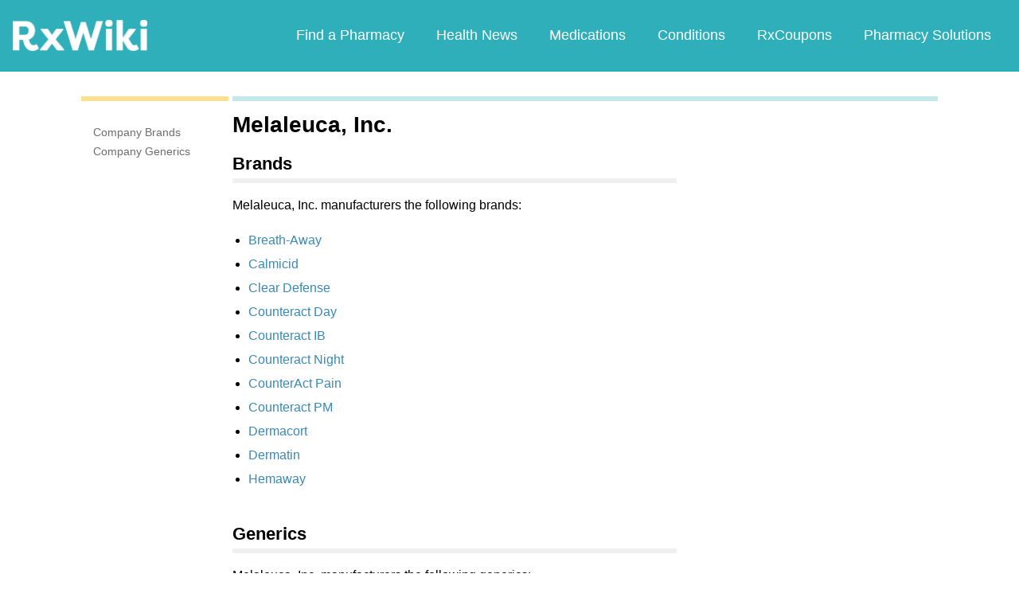

--- FILE ---
content_type: text/html; charset=utf-8
request_url: https://www.google.com/recaptcha/api2/aframe
body_size: 266
content:
<!DOCTYPE HTML><html><head><meta http-equiv="content-type" content="text/html; charset=UTF-8"></head><body><script nonce="ImVaAeItSu_cwbBMP1ARAQ">/** Anti-fraud and anti-abuse applications only. See google.com/recaptcha */ try{var clients={'sodar':'https://pagead2.googlesyndication.com/pagead/sodar?'};window.addEventListener("message",function(a){try{if(a.source===window.parent){var b=JSON.parse(a.data);var c=clients[b['id']];if(c){var d=document.createElement('img');d.src=c+b['params']+'&rc='+(localStorage.getItem("rc::a")?sessionStorage.getItem("rc::b"):"");window.document.body.appendChild(d);sessionStorage.setItem("rc::e",parseInt(sessionStorage.getItem("rc::e")||0)+1);localStorage.setItem("rc::h",'1768713489939');}}}catch(b){}});window.parent.postMessage("_grecaptcha_ready", "*");}catch(b){}</script></body></html>

--- FILE ---
content_type: text/javascript; charset=utf-8
request_url: https://app.link/_r?sdk=web2.86.5&branch_key=key_live_ofAKvbd28YCAHL8U4QHP5amkqrmuEgq6&callback=branch_callback__0
body_size: 76
content:
/**/ typeof branch_callback__0 === 'function' && branch_callback__0("1541302961785978602");